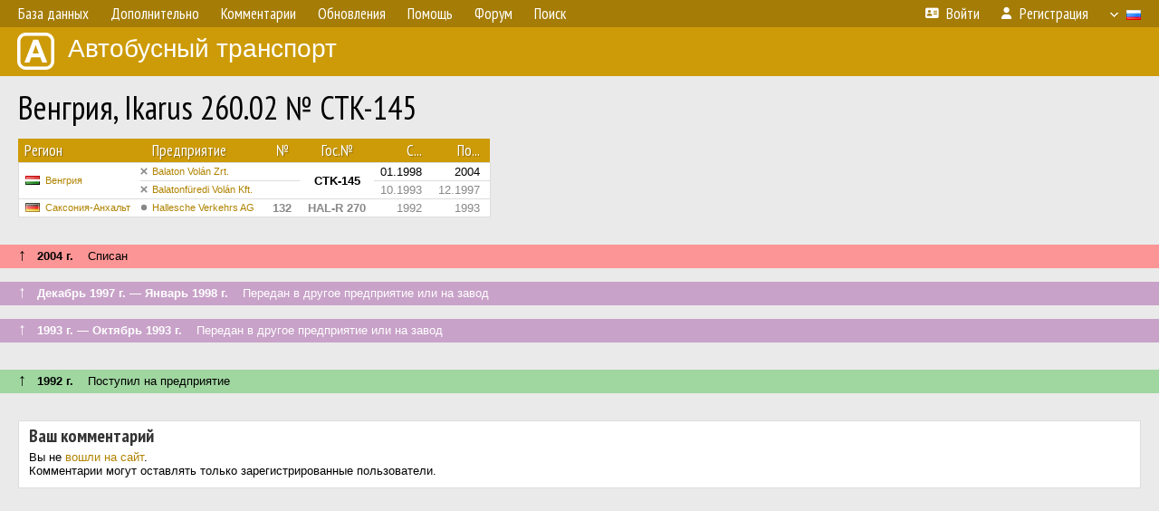

--- FILE ---
content_type: text/html; charset=UTF-8
request_url: http://fotobus.msk.ru/vehicle/1013918/
body_size: 4492
content:
<!DOCTYPE html>
<html lang="ru">
<head>
<meta http-equiv="content-type" content="text/html;charset=UTF-8">
<meta name="description" content="Крупнейшая фотогалерея автобусного транспорта России и мира. Базы подвижного состава.">
<meta name="keywords" content="автобус фотогалерея городской транспорт фотографии междугородний транспорт база данных подвижной состав">
<meta name="theme-color" content="#cd9b08">
<meta property="og:title" content="Венгрия, Ikarus 260.02 № CTK-145">
<meta name="viewport" content="width=1000,user-scalable=yes">
<title>Венгрия, Ikarus 260.02 № CTK-145 — Автобусный транспорт</title>
<link rel="alternate" hreflang="x-default" href="https://fotobus.msk.ru/vehicle/1013918/">
<link rel="alternate" hreflang="ru" href="https://fotobus.msk.ru/vehicle/1013918/?lang=ru">
<link rel="alternate" hreflang="be" href="https://fotobus.msk.ru/vehicle/1013918/?lang=be">
<link rel="alternate" hreflang="uk" href="https://fotobus.msk.ru/vehicle/1013918/?lang=uk">
<link rel="alternate" hreflang="kk" href="https://fotobus.msk.ru/vehicle/1013918/?lang=kk">
<link rel="alternate" hreflang="pl" href="https://fotobus.msk.ru/vehicle/1013918/?lang=pl">
<link rel="alternate" hreflang="cs" href="https://fotobus.msk.ru/vehicle/1013918/?lang=cs">
<link rel="alternate" hreflang="en" href="https://fotobus.msk.ru/vehicle/1013918/?lang=en">
<link rel="alternate" hreflang="es" href="https://fotobus.msk.ru/vehicle/1013918/?lang=es">
<link rel="alternate" hreflang="de" href="https://fotobus.msk.ru/vehicle/1013918/?lang=de">
<link rel="alternate" hreflang="lt" href="https://fotobus.msk.ru/vehicle/1013918/?lang=lt">
<link rel="alternate" hreflang="lv" href="https://fotobus.msk.ru/vehicle/1013918/?lang=lv">
<link rel="alternate" hreflang="hu" href="https://fotobus.msk.ru/vehicle/1013918/?lang=hu">
<link rel="alternate" hreflang="el" href="https://fotobus.msk.ru/vehicle/1013918/?lang=el">
<link rel="shortcut icon" type="image/png" href="//fotobus.msk.ru/img/icons/fb_16.png">
<link rel="icon" type="image/png" href="//fotobus.msk.ru/img/icons/fb_16.png">
<link rel="apple-touch-icon" sizes="57x57" href="/img/icons/fb_57.png">
<link rel="apple-touch-icon" sizes="72x72" href="/img/icons/fb_72.png">
<link rel="apple-touch-icon" sizes="76x76" href="/img/icons/fb_76.png">
<link rel="apple-touch-icon" sizes="114x114" href="/img/icons/fb_114.png">
<link rel="apple-touch-icon" sizes="120x120" href="/img/icons/fb_120.png">
<link rel="apple-touch-icon" sizes="144x144" href="/img/icons/fb_144.png">
<link rel="apple-touch-icon" sizes="152x152" href="/img/icons/fb_152.png">
<link rel="shortcut icon" sizes="196x196" href="/img/icons/fb_512.png">
<link rel="shortcut icon" sizes="128x128" href="/img/icons/fb_128.png">
<link rel="shortcut icon" sizes="96x96" href="/img/icons/fb_96.png">
<link rel="shortcut icon" sizes="72x72" href="/img/icons/fb_72.png">
<link rel="shortcut icon" sizes="48x48" href="/img/icons/fb_48.png">
<link rel="shortcut icon" sizes="32x32" href="/img/icons/fb_32.png">
<link rel="shortcut icon" sizes="16x16" href="/img/icons/fb_16.png">
<link rel="preconnect" href="https://fonts.googleapis.com">
<link rel="preconnect" href="https://fonts.gstatic.com" crossorigin>
<link href="https://fonts.googleapis.com/css2?family=PT+Sans+Narrow:wght@400;700&amp;display=swap" rel="stylesheet">
<link rel="stylesheet" href="/css/fontawesome/css/all.min.css?1649450942">
<link rel="stylesheet" href="/css/style.css?1758309865">
<link rel="stylesheet" href="/css/desktop.css?1704281051">
<link rel="stylesheet" href="/css/comments.css?1709572146">
<script src="/js/jquery.js?1507064400"></script>
<script src="/js/jquery.lazy.min.js?1595590838"></script>
<script src="/js/core.js?1758310255"></script>
<script src="/comments.js?1705518204"></script>
<script>var pid = -1013918;</script>
<script async src="//pagead2.googlesyndication.com/pagead/js/adsbygoogle.js"></script>
<script>
(adsbygoogle = window.adsbygoogle || []).push({
google_ad_client: "ca-pub-123456789",
enable_page_level_ads: true
});
</script>

<!-- Yandex.Metrika counter -->
<script >
   (function(m,e,t,r,i,k,a){m[i]=m[i]||function(){(m[i].a=m[i].a||[]).push(arguments)};
   m[i].l=1*new Date();k=e.createElement(t),a=e.getElementsByTagName(t)[0],k.async=1,k.src=r,a.parentNode.insertBefore(k,a)})
   (window, document, "script", "https://mc.yandex.ru/metrika/tag.js", "ym");

   ym(51791999, "init", {
        id:51791999,
        clickmap:true,
        trackLinks:true,
        accurateTrackBounce:true
   });
</script>
<!-- /Yandex.Metrika counter -->
</head>

<body>
<noscript><div><img src="https://mc.yandex.ru/watch/51791999" style="position:absolute; left:-9999px;" alt="" /></div></noscript>
<div id="backgr"></div>
<table class="tmain">
<tr><td class="mm-bar">
<ul class="mm mm-level-1"><li><a href="#" onclick="return false" class="mm-item"><span class="mm-label">База данных</span></a><div><ul class="mm-level-2"><li><a href="/models.php" class="mm-item"><span class="mm-label">Модели</span></a></li><li><a href="/#countries" class="mm-item"><span class="mm-label">Страны и регионы</span></a></li></ul></div></li><li><a href="#" onclick="return false" class="mm-item"><span class="mm-label">Дополнительно</span></a><div><ul class="mm-level-2"><li><a href="/news.php" class="mm-item"><span class="mm-label">Новости и хронология</span></a></li><li><a href="/misc/" class="mm-item"><span class="mm-label">Разные фотогалереи</span></a></li><li><a href="/links.php" class="mm-item"><span class="mm-label">Ссылки</span></a></li></ul></div></li><li><a href="/comments.php" class="mm-item"><span class="mm-label">Комментарии</span></a></li><li><a href="#" onclick="return false" class="mm-item"><span class="mm-label">Обновления</span></a><div><ul class="mm-level-2"><li><a href="/update.php?time=24" class="mm-item"><span class="mm-label">Новые фотографии</span></a></li><li><a href="/feed.php" class="mm-item"><span class="mm-label">Лента обновлений</span></a></li><li><a href="/update.php" class="mm-item"><span class="mm-label">Архив обновлений по датам</span></a></li></ul></div></li><li><a href="#" onclick="return false" class="mm-item"><span class="mm-label">Помощь</span></a><div><ul class="mm-level-2"><li><a href="/rules/" class="mm-item"><span class="mm-label">Правила сайта</span></a></li><li><a href="/rules/pub/" class="mm-item"><span class="mm-label">Критерии отбора фотографий</span></a></li><li><a href="/rules/photo/" class="mm-item"><span class="mm-label">Правила подписи фотографий</span></a></li><li><a href="/rules/reasons/" class="mm-item"><span class="mm-label">Замечания к фотографиям</span></a></li></ul></div></li><li><a href="//forum.fotobus.msk.ru" class="mm-item"><span class="mm-label">Форум</span></a></li><li><a href="/search.php" class="mm-item"><span class="mm-label">Поиск</span></a><div><ul class="mm-level-2"><li><a href="/search.php" class="mm-item"><span class="mm-label">Поиск фотографий</span></a></li><li><a href="/vsearch.php" class="mm-item"><span class="mm-label">Поиск ТС</span></a></li><li><a href="/csearch.php" class="mm-item"><span class="mm-label">Поиск комментариев</span></a></li><li><a href="/authors.php" class="mm-item"><span class="mm-label">Поиск авторов</span></a></li></ul></div></li><li class="mm-pad-right"><a href="/login.php" class="mm-item"><span class="mm-icon"><i class="fas fa-xs fa-address-card"></i></span><span class="mm-label">Войти</span></a></li><li><a href="/register.php" class="mm-item"><span class="mm-icon"><i class="fas fa-xs fa-user"></i></span><span class="mm-label">Регистрация</span></a></li><li class="mm-lang mm-wide"><a href="#" onclick="return false" class="mm-item"><span class="mm-icon"><img src="/img/arrow.png?1" class="arrow"></span><span class="mm-label">Русский</span><span class="mm-right-icon"><img src="/img/r/1.gif"></span></a><div><ul class="mm-level-2"><li><a href="/set.php?l=ru" class="mm-item"><span class="mm-icon"><img src="/img/r/1.gif"></span><span class="mm-label">Русский</span></a></li><li><a href="/set.php?l=be" class="mm-item"><span class="mm-icon"><img src="/img/r/2.gif"></span><span class="mm-label">Беларуская</span></a></li><li><a href="/set.php?l=uk" class="mm-item"><span class="mm-icon"><img src="/img/r/3.gif"></span><span class="mm-label">Українська</span></a></li><li><a href="/set.php?l=kk" class="mm-item"><span class="mm-icon"><img src="/img/r/4.gif"></span><span class="mm-label">Қазақ тілі</span></a></li><li><a href="/set.php?l=pl" class="mm-item"><span class="mm-icon"><img src="/img/r/c/65.gif"></span><span class="mm-label">Polski</span></a></li><li><a href="/set.php?l=cs" class="mm-item"><span class="mm-icon"><img src="/img/r/c/156.gif"></span><span class="mm-label">Čeština</span></a></li><li><a href="/set.php?l=en" class="mm-item"><span class="mm-icon"><img src="/img/r/c/158.gif"></span><span class="mm-label">English</span></a></li><li><a href="/set.php?l=es" class="mm-item"><span class="mm-icon"><img src="/img/r/40.gif"></span><span class="mm-label">Español</span></a></li><li><a href="/set.php?l=de" class="mm-item"><span class="mm-icon"><img src="/img/r/c/138.gif"></span><span class="mm-label">Deutsch</span></a></li><li><a href="/set.php?l=lt" class="mm-item"><span class="mm-icon"><img src="/img/r/c/140.gif"></span><span class="mm-label">Lietuvių</span></a></li><li><a href="/set.php?l=lv" class="mm-item"><span class="mm-icon"><img src="/img/r/c/141.gif"></span><span class="mm-label">Latviešu</span></a></li><li><a href="/set.php?l=hu" class="mm-item"><span class="mm-icon"><img src="/img/r/c/147.gif"></span><span class="mm-label">Magyar</span></a></li><li><a href="/set.php?l=el" class="mm-item"><span class="mm-icon"><img src="/img/r/c/174.gif"></span><span class="mm-label">Ελληνικά</span></a></li></ul></div></li></ul>
</td></tr>
<tr><td><a href="/" id="title"><img src="/img/fb.png" alt="Фотобус">Автобусный транспорт</a></td></tr>
<tr><td class="main">
<h1>Венгрия, Ikarus 260.02 № CTK-145</h1>
<table width="100%"><tr><td>
<table><tbody><tr><th class="d">Регион</th><th class="d" style="padding-left:13px">Предприятие</th><th class="c">№</th><th class="c">Гос.№</th><th class="r">С...</th><th class="r">По...</th></tr></tbody>
<tbody class="horlines">
<tr><td class="ds" rowspan="2"><a href="/country/5/"><img class="flag" src="/img/r/c/147.gif"></a>&nbsp;&nbsp;<a href="/city/147/">Венгрия</a></td><td class="ds" style="text-indent:-15px; padding-left:15px;"><span class="d-symbol d-symbol-sm d-s-5"></span><span did="5965"><a href="/list.php?did=5965">Balaton Volán Zrt.</a></span></td><td class="c">&nbsp;</td><td class="c" rowspan="2"><b>CTK-145</b></td><td class="r">01.1998</td><td class="r">2004</td></tr>
<tr><td class="ds" style="color:#888 !important;text-indent:-15px; padding-left:15px;"><span class="d-symbol d-symbol-sm d-s-5"></span><span did="17233"><a href="/list.php?did=17233">Balatonfüredi Volán Kft.</a></span></td><td class="c" style="color:#888 !important;">&nbsp;</td><td class="r" style="color:#888 !important;">10.1993</td><td class="r" style="color:#888 !important;">12.1997</td></tr>
<tr><td class="ds" style="color:#888 !important;"><a href="/country/7/"><img class="flag" src="/img/r/7.gif"></a>&nbsp;&nbsp;<a href="/city/273/">Саксония-Анхальт</a></td><td class="ds" style="color:#888 !important;text-indent:-15px; padding-left:15px;"><span class="d-symbol d-symbol-sm d-s-0"></span><span did="13073"><a href="/list.php?did=13073">Hallesche Verkehrs AG</a></span></td><td class="c" style="color:#888 !important;"><b>132</b></td><td class="c" style="color:#888 !important;"><b>HAL-R 270</b></td><td class="r" style="color:#888 !important;">1992</td><td class="r" style="color:#888 !important;">1993</td></tr>
</tbody></table><br>
</td><td>
<!-- Yandex.RTB R-A-488942-2 -->
<div id="yandex_rtb_R-A-488942-2"></div>
<script type="text/javascript">
	(function(w, d, n, s, t) {
		w[n] = w[n] || [];
		w[n].push(function() {
			Ya.Context.AdvManager.render({
				blockId: "R-A-488942-2",
				renderTo: "yandex_rtb_R-A-488942-2",
				async: true
			});
		});
		t = d.getElementsByTagName("script")[0];
		s = d.createElement("script");
		s.type = "text/javascript";
		s.src = "//an.yandex.ru/system/context.js";
		s.async = true;
		t.parentNode.insertBefore(s, t);
	})(this, this.document, "yandexContextAsyncCallbacks");
</script>
</td></tr></table><br>
<div class="s15" style="padding:5px 20px 0; margin:0 -20px">
<div style="padding-bottom:6px"><span style="font-size:18px; line-height:12px">&uarr;</span> &nbsp; <b>2004 г.</b> &nbsp;&nbsp; Списан</div>
</div><br>
<div class="s19" style="padding:5px 20px 0; margin:0 -20px">
<div style="padding-bottom:6px; color:#fff"><span style="font-size:18px; line-height:12px">&uarr;</span> &nbsp; <b>Декабрь 1997 г. — Январь 1998 г.</b> &nbsp;&nbsp; Передан в другое предприятие или на завод</div>
</div><br>
<a name="n1237713"></a>
<div class="s19" style="padding:5px 20px 0; margin:0 -20px">
<div style="padding-bottom:6px; color:#fff"><span style="font-size:18px; line-height:12px">&uarr;</span> &nbsp; <b>1993 г. — Октябрь 1993 г.</b> &nbsp;&nbsp; Передан в другое предприятие или на завод</div>
</div><br>
<a name="n1347363"></a>
<br><div class="s12" style="padding:5px 20px 0; margin:0 -20px">
<div style="padding-bottom:6px"><span style="font-size:18px; line-height:12px">&uarr;</span> &nbsp; <b>1992 г.</b> &nbsp;&nbsp; Поступил на предприятие</div>
</div><br>
<br>
<div class="p20" style="padding:0">
<script>
addTexts({
	'P_QUOTE_MSG': 'Нет смысла цитировать последнее сообщение целиком.<br />Если Вы хотите процитировать часть сообщения, выделите часть текста и нажмите на ссылку ещё раз.',
	'P_QUOTE_LEN': 'Слишком длинная цитата. Пользователям будет неудобно читать такой комментарий.<br>Пожалуйста, выделите конкретное предложение, на которое вы отвечаете, и нажмите на ссылку еще раз.',
	'P_QUOTE_TXT': 'Цитата',
	'P_DEL_CONF': 'Вы действительно хотите удалить свой комментарий?',
	'P_WAIT': 'Пожалуйста, подождите...',
	'P_ENTERTEXT': 'Введите текст комментария',
	'LOADING': 'Загрузка...'
});
</script>
<h4 class="pp-item-header">Ваш комментарий</h4>
<div style="padding:0 11px 11px">
Вы не <a href="/login.php">вошли на сайт</a>.<br />Комментарии могут оставлять только зарегистрированные пользователи.</div>
</div><br>
</td></tr>
<tr><td id="adframe">

<script async src="//pagead2.googlesyndication.com/pagead/js/adsbygoogle.js"></script>
<!-- fb_adaptive -->
<ins class="adsbygoogle"
     style="display:block"
     data-ad-client="ca-pub-6384828342920678"
     data-ad-slot="2830008903"
     data-ad-format="auto"></ins>
<script>
(adsbygoogle = window.adsbygoogle || []).push({});
</script>

</td></tr>
<tr><td class="footer"><b><a href="/">Главная</a> &nbsp; &nbsp; <a href="https://forum.fotobus.msk.ru">Форум</a> &nbsp; &nbsp; <a href="/rules/">Правила</a></b><br>
<div class="sitecopy">&copy; Администрация сайта и авторы фотоматериалов, 2007—2026<br>Использование фотографий и иных материалов, опубликованных на сайте, допускается только с разрешения их авторов.</div>
</td></tr>
</table>

<div id="nav_up"></div>

</body>
</html>


--- FILE ---
content_type: text/html; charset=utf-8
request_url: https://www.google.com/recaptcha/api2/aframe
body_size: 261
content:
<!DOCTYPE HTML><html><head><meta http-equiv="content-type" content="text/html; charset=UTF-8"></head><body><script nonce="UBCK8ySVqJmS0wq4HM3FTg">/** Anti-fraud and anti-abuse applications only. See google.com/recaptcha */ try{var clients={'sodar':'https://pagead2.googlesyndication.com/pagead/sodar?'};window.addEventListener("message",function(a){try{if(a.source===window.parent){var b=JSON.parse(a.data);var c=clients[b['id']];if(c){var d=document.createElement('img');d.src=c+b['params']+'&rc='+(localStorage.getItem("rc::a")?sessionStorage.getItem("rc::b"):"");window.document.body.appendChild(d);sessionStorage.setItem("rc::e",parseInt(sessionStorage.getItem("rc::e")||0)+1);localStorage.setItem("rc::h",'1768837975065');}}}catch(b){}});window.parent.postMessage("_grecaptcha_ready", "*");}catch(b){}</script></body></html>